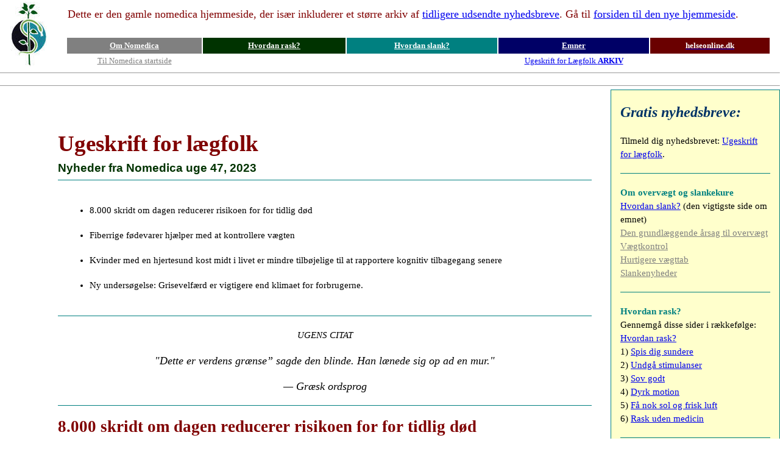

--- FILE ---
content_type: text/html
request_url: https://nomedica.dk/ugeskrift47_2023.htm
body_size: 5083
content:

<html>
<head>

<meta http-equiv="Content-Type" content="text/html; charset=windows-1252">
<meta http-equiv="Content-Language" content="da">

<title>8.000 daglige skridt reducerer risikoen for for tidlig død</title>

<meta name="Author" content="John Buhl">


<meta name="description" content="8.000 daglige skridt reducerer risikoen for for tidlig død | Fiberrige fødevarer hjælper med at kontrollere vægten.">
<meta name="keywords" content="daglige skridt">


<meta name="GENERATOR" content="Microsoft FrontPage 6.0">
<meta name="ProgId" content="FrontPage.Editor.Document">

<link rel="stylesheet" type="text/css" href="cssjb1.css">

<style>

body {font-family: Verdana; font-size: 1.1em;  }

P {font-size: 1.1em; line-height: 150%; margin-top: 20; margin-bottom: 20}

h1           { font-family: Times New Roman; font-size: 24 pt; color: #800000; font-weight: 
               bold; line-height: 120%; margin-bottom: 10 }
               
h3       { font-family: Arial; font-size: 14 pt; color: #000000; font-weight: 
               bold; line-height: 120%; margin-bottom:10 }
               
li {font-family: Verdana; font-size: 1em; line-height: 150%; margin-top: 20; margin-bottom: 20}               
table.MsoNormalTable
	{mso-style-parent:"";
	font-size:11.0pt;
	font-family:"Calibri","sans-serif";
	}
table.MsoTableGrid
	{border:1.0pt solid windowtext;
	font-size:11.0pt;
	font-family:"Calibri","sans-serif";
	}

</style>

<base target="_blank">


<meta name="Microsoft Border" content="trb, default">
</head>

<body topmargin="0" leftmargin="0"><!--msnavigation--><table border="0" cellpadding="0" cellspacing="0" width="100%"><tr><td>

<table border="0" width="100%" id="table1">
	<tr>
		<td width="1%" rowspan="4">
		<p align="center">&nbsp;</td>
		<td width="5%" rowspan="4" valign="bottom">
		<a href="https://nomedica.dk">
		<img border="0" src="images/Logo.jpg" width="60" height="106"></a></td>
		<td width="2%" rowspan="4">&nbsp;</td>
		<td valign="top" width="90%" colspan="5"></td>
		<td width="1%" rowspan="4">&nbsp;<p>&nbsp;</td>
	</tr>
	<tr>
		<td valign="top" width="90%" colspan="5">
		<h1><span style="font-weight: 400">
		<font face="Times New Roman" size="4">Dette er den gamle nomedica 
		hjemmeside, der især inkluderer et større arkiv af </font>
		<font color="#008080" face="Times New Roman" size="4">
		<a href="ugeskriftarkiv.htm">tidligere udsendte nyhedsbreve</a></font><font face="Times New Roman" size="4">. 
		Gå til <a href="https://nomedica.dk">forsiden til den nye hjemmeside</a>.</font></span></h1>
		</td>
	</tr>
	<tr>
		<td width="17%" align="center" bgcolor="#808080" height="26"><b>
		<a style="color: #FFFFFF" target="_self" href="hvem_er_vi.htm">Om 
		Nomedica</a></b></td>
		<td width="18%" align="center" bgcolor="#003300" height="26"><b>
		<a style="color: #FFFFFF" target="_self" href="hvordan_rask.htm">
		Hvordan rask?</a></b></td>
		<td width="19%" align="center" bgcolor="#008080" height="26"><b>
		<a style="color: #FFFFFF" target="_self" href="hvordan_slank.htm">
		Hvordan slank?</a></b></td>
		<td width="19%" align="center" bgcolor="#000066" height="26"><b>
		<a style="color: #FFFFFF" target="_self" href="artikler.htm">Emner</a></b></td>
		<td width="15%" align="center" bgcolor="#6A0000" height="26">
		<a href="https://helseonline.dk"><span style="color: #FFFFFF"><b>
		helseonline.dk</b></span></a></td>
	</tr>
	<tr>
		<td width="17%" align="center" bgcolor="#FFFFFF" height="6">
		<a style="color: #808080" href="https://nomedica.dk">Til Nomedica startside</a></td>
		<td width="18%" align="center" bgcolor="#FFFFFF" height="6">
		&nbsp;</td>
		<td width="19%" align="center" bgcolor="#FFFFFF" height="6">&nbsp;</td>
		<td width="19%" align="center" bgcolor="#FFFFFF" height="6">
		<a href="ugeskriftarkiv.htm">Ugeskrift for Lægfolk <b>ARKIV</b></a></td>
		<td width="15%" align="center" bgcolor="#FFFFFF" height="6">&nbsp;</td>
	</tr>
</table>
<hr size="1">
<p></p>
<p></p>
<hr size="1">


</td></tr><!--msnavigation--></table><!--msnavigation--><table dir="ltr" border="0" cellpadding="0" cellspacing="0" width="100%"><tr><!--msnavigation--><td valign="top">

<table border="0" width="100%" id="table3" cellpadding="5">
	<tr>
		<td width="8%" valign="top">
		&nbsp;</td>
		<td width="89%">
		&nbsp;</td>
	</tr>
	<tr>
		<td width="8%" valign="top">
		<img border="0" src="_borders/BLANK1.gif" width="75" height="39"></td>
		<td width="89%">
		<WBR>
		<h1><span style="font-size: 28pt">Ugeskrift for lægfolk</span></h1>
		<h3><font color="#003300" style="font-size: 14pt">Nyheder fra Nomedica 
		uge 47, 2023</font></h3>
		<hr color="#008080" size="1">
		<table border="0" width="100%" id="table4" height="99" cellpadding="10">
			<tr>
				<td valign="top">
		<ul>
			<li><span style="font-size: 1.1em">8.000 skridt om dagen reducerer 
			risikoen for for tidlig død</span></li>
			<li><span style="font-size: 1.1em">Fiberrige fødevarer hjælper med 
			at kontrollere vægten</span></li>
			<li><span style="font-size: 1.1em">Kvinder med en hjertesund kost 
			midt i livet er mindre tilbøjelige til at rapportere kognitiv 
			tilbagegang senere</span></li>
			<li><span style="font-size: 1.1em">Ny undersøgelse: Grisevelfærd er 
			vigtigere end klimaet for forbrugerne.</span></li>
		</ul>
				</td>
			
				</td>
			</tr>
		</table>
		<hr color="#008080" size="1">
		<p align="center"><font face="Times New Roman"><i>UGENS CITAT</i></font></p>
		<p align="center"><i>
		<font face="Times New Roman" style="font-size: 1.2em">&quot;Dette er verdens 
		grænse” sagde den blinde. Han lænede sig op ad en mur.&quot;</font></i></p>
		<p align="center"><i>
		<font face="Times New Roman" style="font-size: 1.2em">— Græsk ordsprog</font></i></p>
		<hr color="#008080" size="1">
		<h1 align="left">8.000 skridt om dagen reducerer risikoen for for tidlig 
		død</h1>
		<p>En international undersøgelse — hvor forskerne gennemførte en 
		systematisk litteraturgennemgang og meta-analyse af data fra tolv 
		internationale undersøgelser med mere end 110.000 deltagere — viser, 
		hvor mange skridt du skal tage om dagen for at reducere risikoen for for 
		tidlig død markant: 8.000. </p>
		<p>I betragtning af den gennemsnitlige længde af et menneskeligt skridt 
		(76 centimeter for mænd og 67 centimeter for kvinder), svarer 8.000 
		skridt til at gå cirka 6,4 kilometer om dagen.</p>
		<p>Det er bedre at gå hurtigt end langsomt. </p>
		<p>Med hensyn til risikoen for at dø af hjertekarsygdomme ses de fleste 
		fordele ved omkring 7.000 trin. Færre skridt kan også have en gavnlig 
		virkning. Personer med et lavt aktivitetsniveau vil opleve 
		sundhedsmæssige gevinster ved blot at tage flere daglige skridt, end de 
		plejer.</p>
		<p>&quot;I denne undersøgelse viser vi, at målbare fordele kan opnås med små 
		stigninger i antallet af daglig skridt, og at for personer med lavt 
		fysisk aktivitetsniveau forbedrer hver yderligere 500 skridt deres 
		helbred. Det er gode nyheder, fordi ikke alle kan gå næsten 9.000 skridt 
		om dagen, i hvert fald ikke i starten, så du kan sætte små, opnåelige 
		mål og gradvist gøre fremskridt og øge antallet af daglige skridt,« 
		konstaterer forskerne.</p>
		<p>Der er mindre sundhedsmæssige fordele forbundet med at tage flere 
		skridt, men de største fordele ses ved ca. 8.000 daglige skridt. </p>
		<p>Kilder: </p>
		<p>Niels A. Stens, Esmée A. Bakker, Asier Mañas, Laurien M. Buffart, 
		Francisco B. Ortega, Duck-chul Lee, Paul D. Thompson, Dick H.J. Thijssen, 
		Thijs M.H. Eijsvogels. Relationship of Daily Step Counts to All-Cause 
		Mortality and Cardiovascular Events. Journal of the American College of 
		Cardiology. Volume 82, Issue 15, 10 October 2023, Pages 1483-1494</p>
		<p>
		<a href="https://canal.ugr.es/noticia/scientists-show-for-the-first-time-how-many-steps-to-take-each-day-to-reduce-the-risk-of-premature-death-8000-equivalent-to-walking-6-4-kms/">
		Scientists show for the first time how many steps to take each day to 
		reduce the risk of premature death: 8,000 – equivalent to walking 6.4 
		kms</a></p>
		<hr color="#008080" size="1">
		<h2>Fiberrige fødevarer hjælper med at kontrollere vægten</h2>
		<p>En analyse af data om 46.722 kvinder og 22.524 mænd viste, at de i 
		gennemsnit tog 1,5 kg på hvert fjerde år, hvilket svarer til 8,8 kg i 
		gennemsnit over 24 år.</p>
		<p>Undersøgelsen viser det, vi jo allerede ved, nemlig at de fleste 
		ganske langsomt tager på, efterhånden som de bliver ældre. Undersøgelsen 
		viser også, at vægtstigningen kan begrænses eller forhindres med 
		relativt enkle kostændringer.</p>
		<p>Sukker, raffinerede kornprodukter og stivelse var forbundet med øget 
		vægtstigning.</p>
		<p>Øget indtag af fuldkorn, frugt og ikke-stivelsesrige grøntsager var 
		forbundet med mindre vægtstigning.</p>
		<p>Læs mere i artiklen:
		<a href="https://kalorietabel.dk/bedre-vaegtkontrol-med-fiberrige-foedevarer/">
		Bedre vægtkontrol med fiberrige fødevarer</a> </p>
		<hr color="#008080" size="1">
		<h2>Kvinder med en hjertesund kost midt i livet er mindre tilbøjelige 
		til at rapportere kognitiv tilbagegang senere</h2>
		<p>Kvinder i midalderen med kostvaner, der var designet til at sænke 
		blodtrykket (DASH-diæten), var omkring 17 procent mindre tilbøjelige til 
		at rapportere hukommelsestab og andre tegn på kognitiv tilbagegang 
		årtier senere, viser en ny undersøgelse.</p>
		<p>DASH-diæten inkluderer et højt forbrug af plantebaserede fødevarer, 
		der er rige på kalium, calcium og magnesium og fattig på mættet fedt, 
		kolesterol, natrium og sukker. Langvarig forskning viser, at forhøjet 
		blodtryk, især midt i livet, er en risikofaktor for kognitiv tilbagegang 
		og demens.</p>
		<p>Kilder: </p>
		<p>Yixiao Song, Fen Wu, Sneha Sharma, Tess V. Clendenen, Sandra 
		India-Aldana, Yelena Afanasyeva, Yian Gu, Karen L. Koenig, Anne 
		Zeleniuch-Jacquotte, Yu Chen. Mid-life adherence to the Dietary 
		Approaches to Stop Hypertension (DASH) diet and late-life subjective 
		cognitive complaints in women. Alzheimers's &amp; Dementia. First published: 
		20 October 2023 <a href="https://doi.org/10.1002/alz.13468">
		https://doi.org/10.1002/alz.13468</a></p>
		<p>
		<a href="https://nyulangone.org/news/women-heart-healthy-diet-midlife-are-less-likely-report-cognitive-decline-later">
		Women with a Heart-Healthy Diet in Midlife Are Less Likely to Report 
		Cognitive Decline Later</a> </p>
		<hr color="#008080" size="1">
		<h2>Ny undersøgelse: Grisevelfærd er vigtigere end klimaet for 
		forbrugerne</h2>
		<p>Svineindustrien vækker bekymring i samfundet på adskillige fronter: 
		Brug af antibiotika, smitsomme sygdomme, manglende dyrevelfærd og pres 
		på miljø, natur og klima. Selvom oksekød, kaffe og chokolade enkeltvis 
		er større klimasyndere, udleder verdens samlede forbrug af svinekød 
		flere hundrede millioner tons CO2-ækvivalenter om året.</p>
		<p>En spørgeundersøgelse viser, at tre ud af fire danskere godt vil 
		betale en højere pris for svinekød, som er ’forbedret’ i form af bedre 
		dyrevelfærd, mindre klimaaftryk, mindre brug af antibiotika, som er 
		garanteret fri for sygdomsbakterier, og som ikke er fodret med soja, der 
		fører til fældning af regnskov.</p>
		<p>Læs
		<a href="https://via.ritzau.dk/pressemeddelelse/13737550/ny-undersogelse-grisevelfaerd-er-vigtigere-end-klimaet-for-forbrugerne">
		mere på via.ritzau.dk</a></p>
		<p>Kommentar:</p>
		<p>Endnu bedre for både klima og dyrevelfærd er at vælge en meget 
		planterig eller plantebaseret kost.</p>
		<hr color="#008080" size="1">
		</td>
	</tr>
	<tr>
		<td width="8%" valign="top">
		&nbsp;</td>
		<td width="89%">
		&nbsp;</td>
	</tr>
	</table>
  

<!--msnavigation--></td><td valign="top" width="24"></td><td valign="top" width="1%" bgcolor="#FFFFCC">
<table border="0" cellpadding="15" style="border-collapse: collapse; border-left-style: solid; border-left-width: 1; border-right-width: 1; border-top-width: 1; border-bottom-width: 1" bordercolor="#008080" width="278" bgcolor="#FFFFCC">
	<tr>
		<td width="247" valign="top">
		<h1 style="margin-top: 5px" align="left"><i>
		<font color="#003366" size="5">Gratis nyhedsbreve:</font></i></h1>
		<p>Tilmeld dig nyhedsbrevet: <a href="https://nomedica.dk/nyhedsbreve">
		Ugeskrift for lægfolk</a>.</p>
		<hr color="#008080" size="1">
		<p><font color="#008080"><b>Om overvægt og slankekure</b></font><br>
		<a href="hvordan_slank.htm">Hvordan slank?</a> (den vigtigste side om 
		emnet)<br>
		<a style="color: #808080" target="_self" href="hvorfor_tyk.htm">Den 
		grundlæggende årsag til overvægt</a><br>
		<a style="color: #808080" target="_self" href="slankekontrol.htm">
		Vægtkontrol</a><br>
		<a style="color: #808080" target="_self" href="slank_hurtigere.htm">
		Hurtigere vægttab</a><br>
		<a style="color: #808080" target="_blank" href="http://www.slankenyt.dk">
		Slankenyheder</a></p>
		<hr color="#008080" size="0">
		<p><b><font color="#008080">Hvordan rask?<br>
		</font></b>Gennemgå disse sider i rækkefølge:<br>
		<a href="hvordan_rask.htm">Hvordan rask?</a><br>
		1) <a href="sund_kost.htm">Spis dig sundere</a><br>
		2) <a href="stimulanser.htm">Undgå stimulanser</a><br>
		3) <a href="sove.htm">Sov godt </a><br>
		4) <a href="motion.htm">Dyrk motion</a><br>
		5) <a href="sol.htm">Få nok sol og frisk luft</a><br>
		6) <a href="rask_uden_medicin.htm">Rask uden medicin</a></p>
		<hr color="#008080" size="1">
		<p><b><font color="#008080">Sygdomme og symptomer</font><font color="#800000"><br>
		</font></b><a style="color: #808080" href="hvad_er_sygdom.htm">Hvad 
		er sygdom?</a><br>
		<a style="color: #808080" href="sygdoms_trinvise_udvikling.htm">
		Sygdoms trinvise udvikling</a></p>
		<hr color="#008080" size="0">
		<p><b><font color="#008080">Medicin</font><font color="#800000"><br>
		</font></b><font color="#800000">
		<a style="color: #808080" href="laegemidler.htm">Lægemidler</a><b><br>
		</b></font><a style="color: #808080" href="helbreder_medicin.htm">
		Helbreder medicin?</a><br>
		<a style="color: #808080" href="bivirkninger.htm">Bivirkninger</a><br>
		<a style="color: #808080" href="nedtrapning_af_medicin.htm">
		Nedtrapning af medicin</a><br>
		<a style="color: #808080" href="naturmedicin.htm">Naturmedicin</a></p>
		<hr color="#008080" size="0">
		<p><font size="2" color="#008080"><b>Om sundhed og velvære<br>
		</b></font><a style="color: #808080" href="sundhed.htm">Hvad er 
		sundhed</a><br>
		<a style="color: #808080" href="kroppens_immunforsvar.htm">Kroppens 
		immunforsvar</a><br>
		<a style="color: #808080" href="den_ideelle_kost.htm">Den ideelle 
		kost</a><br>
		<a style="color: #808080" href="kost_og_sundhed.htm">kost og sundhed</a></p>
		<hr color="#008080" size="0">
		<p>Teksterne på nomedica.dk er skrevet/redigeret af John Buhl.</p>
		<p>Har du spørgsmål, kommentarer e.l., <span lang="en-us">kan du </span>
		skriv<span lang="en-us">e</span> til mig på john(a)nomedica.dk</td>
	</tr>
</table>

</td></tr><!--msnavigation--></table><!--msnavigation--><table border="0" cellpadding="0" cellspacing="0" width="100%"><tr><td>


<div align="center">
	<center>
	<table border="0" cellpadding="0" cellspacing="0" width="95%" style="border-left-width: 1; border-right-width: 1; border-top-style: solid; border-top-width: 1; border-bottom-width: 1">
		<tr>
			<td width="100%" height="119"><hr size="1">
			<p><font color="#800000">Copyright Nomedica v/John Buhl. |
			<a target="_blank" href="Persondatapolitik.htm">Persondatapolitik</a></font></p>
			<p><font color="#800000"><b>Vigtige brugerbetingelser</b>: Indholdet 
			på Nomedica.dk er udelukkende til informationsbrug. Oplysningerne må 
			på ingen måde bruges som erstatning for nødvendig lægebehandling. De 
			må ikke og kan ikke bruges som grundlag for at stille diagnoser 
			eller fastlægge behandling.</font>
			<a href="ansvarsfraskrivelse.htm">Læs mere her</a>.</td>
		</tr>
	</table>
	</center></div>

</td></tr><!--msnavigation--></table></body></html>
</table>
